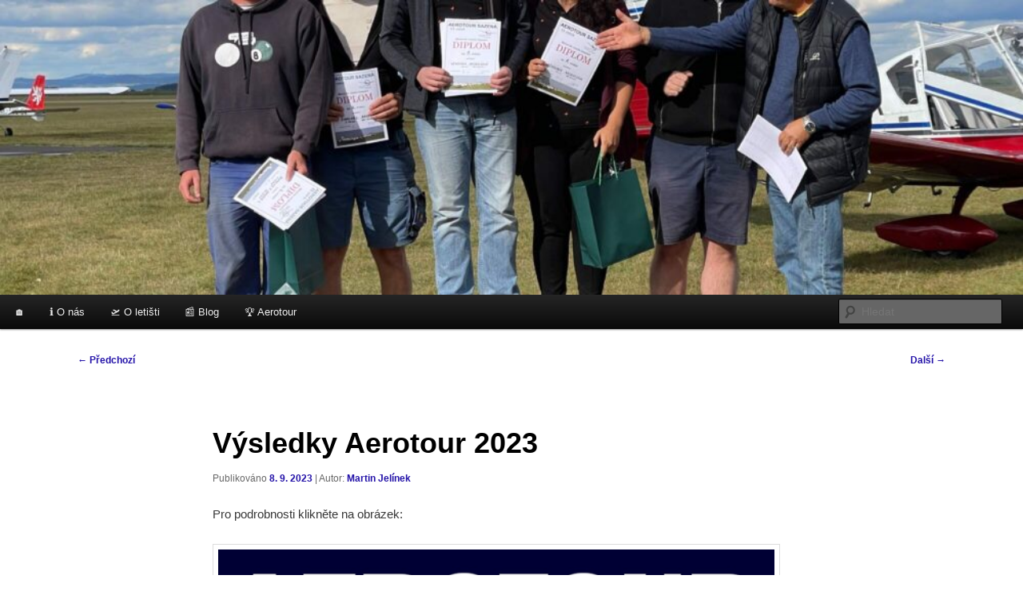

--- FILE ---
content_type: text/html; charset=UTF-8
request_url: https://www.akkralupy.cz/aerotour-2023-tentokrat-v-zari/
body_size: 19353
content:
<!DOCTYPE html>
<html lang="cs">
<head>
<meta charset="UTF-8" />
<meta name="viewport" content="width=device-width, initial-scale=1.0" />
<title>
Výsledky Aerotour 2023 | Aeroklub Kralupy nad Vltavou	</title>
<link rel="profile" href="https://gmpg.org/xfn/11" />
<link rel="stylesheet" type="text/css" media="all" href="https://www.akkralupy.cz/wp-content/themes/twentyeleven/style.css?ver=20251202" />
<link rel="pingback" href="https://www.akkralupy.cz/xmlrpc.php">
	<script>
		var bookacti_localized = {"error":"Do\u0161lo k chyb\u011b.","error_select_event":"Nevybrali jste \u017e\u00e1dnou ud\u00e1lost. Pros\u00edm, vyberte ud\u00e1lost.","error_corrupted_event":"Ve vybran\u00fdch datech ud\u00e1lost\u00ed je nesrovnalost, vyberte pros\u00edm ud\u00e1lost a zkuste to znovu.","error_less_avail_than_quantity":"Chcete prov\u00e9st %1$s rezervac\u00ed, ale pro vybran\u00e9 ud\u00e1losti je k dispozici pouze %2$s. Zvolte pros\u00edm jinou ud\u00e1lost nebo sni\u017ete mno\u017estv\u00ed.","error_quantity_inf_to_0":"Mno\u017estv\u00ed po\u017eadovan\u00fdch rezervac\u00ed je men\u0161\u00ed nebo rovno 0. Zvy\u0161te pros\u00edm mno\u017estv\u00ed.","error_not_allowed":"Nem\u00e1te to povoleno.","error_user_not_logged_in":"Nejste p\u0159ihl\u00e1\u0161eni. Nejprve si pros\u00edm vytvo\u0159te \u00fa\u010det a p\u0159ihlaste se.","error_password_not_strong_enough":"Va\u0161e heslo nen\u00ed dostate\u010dn\u011b siln\u00e9.","select2_search_placeholder":"Please enter {nb} or more characters.","loading":"Na\u010d\u00edt\u00e1n\u00ed","one_person_per_booking":"pro jednu osobu","n_people_per_booking":"pro %1$s lid\u00ed","booking":"rezervace","bookings":"rezervace","go_to_button":"P\u0159ej\u00edt na","ajaxurl":"https:\/\/www.akkralupy.cz\/wp-admin\/admin-ajax.php","nonce_query_select2_options":"94b8a21eb4","fullcalendar_timezone":"UTC","fullcalendar_locale":"cs","current_lang_code":"cs","current_locale":"cs_CZ","available_booking_methods":["calendar"],"booking_system_attributes_keys":["id","class","hide_availability","calendars","activities","group_categories","groups_only","groups_single_events","groups_first_event_only","multiple_bookings","bookings_only","tooltip_booking_list","tooltip_booking_list_columns","status","user_id","method","auto_load","start","end","trim","past_events","past_events_bookable","days_off","check_roles","picked_events","form_id","form_action","when_perform_form_action","redirect_url_by_activity","redirect_url_by_group_category","display_data"],"event_tiny_height":32,"event_small_height":75,"event_narrow_width":70,"event_wide_width":250,"calendar_width_classes":{"350":"bookacti-calendar-minimal-width"},"started_events_bookable":1,"started_groups_bookable":0,"event_load_interval":"30","initial_view_threshold":0,"event_touch_press_delay":350,"date_format":"d.m.x,  H:i","date_format_long":"d.m.y, H:i","time_format":"H:i","dates_separator":"\u00a0\u2192\u00a0","date_time_separator":"\u00a0\u2192\u00a0","single_event":"Single event","selected_event":"Vybran\u00e1 ud\u00e1lost","selected_events":"Vybran\u00e9 ud\u00e1losti","no_events":"\u017d\u00e1dn\u00e9 ud\u00e1losti nejsou dostupn\u00e9","avail":"dostupn\u00fd","avails":"dostupn\u00fdch","not_bookable":"unavail.","hide_availability_fixed":0,"dialog_button_ok":"OK","dialog_button_send":"Send","dialog_button_cancel":"Zav\u0159\u00edt","dialog_button_cancel_booking":"Zru\u0161en\u00ed rezervace","dialog_button_reschedule":"Zm\u011bna rezervace","dialog_button_refund":"Request a refund","plugin_path":"https:\/\/www.akkralupy.cz\/wp-content\/plugins\/booking-activities","is_admin":0,"current_user_id":0,"current_time":"2026-01-17 08:18:39","calendar_localization":"default","wp_date_format":"j. n. Y","wp_time_format":"H:i","wp_start_of_week":"1","price_format":"%1$s%2$s","price_currency_symbol":"$","price_thousand_separator":".","price_decimal_separator":",","price_decimal_number":2};
	</script>
<meta name='robots' content='max-image-preview:large' />
<link rel='dns-prefetch' href='//widgetlogic.org' />
<link rel='dns-prefetch' href='//fonts.googleapis.com' />
<link rel="alternate" type="application/rss+xml" title="Aeroklub Kralupy nad Vltavou &raquo; RSS zdroj" href="https://www.akkralupy.cz/feed/" />
<link rel="alternate" type="application/rss+xml" title="Aeroklub Kralupy nad Vltavou &raquo; RSS komentářů" href="https://www.akkralupy.cz/comments/feed/" />
<link rel="alternate" type="text/calendar" title="Aeroklub Kralupy nad Vltavou &raquo; iCal zdroj" href="https://www.akkralupy.cz/akce/?ical=1" />
<link rel="alternate" type="application/rss+xml" title="Aeroklub Kralupy nad Vltavou &raquo; RSS komentářů pro Výsledky Aerotour 2023" href="https://www.akkralupy.cz/aerotour-2023-tentokrat-v-zari/feed/" />
<link rel="alternate" title="oEmbed (JSON)" type="application/json+oembed" href="https://www.akkralupy.cz/wp-json/oembed/1.0/embed?url=https%3A%2F%2Fwww.akkralupy.cz%2Faerotour-2023-tentokrat-v-zari%2F" />
<link rel="alternate" title="oEmbed (XML)" type="text/xml+oembed" href="https://www.akkralupy.cz/wp-json/oembed/1.0/embed?url=https%3A%2F%2Fwww.akkralupy.cz%2Faerotour-2023-tentokrat-v-zari%2F&#038;format=xml" />
<style id='wp-img-auto-sizes-contain-inline-css' type='text/css'>
img:is([sizes=auto i],[sizes^="auto," i]){contain-intrinsic-size:3000px 1500px}
/*# sourceURL=wp-img-auto-sizes-contain-inline-css */
</style>
<link rel='stylesheet' id='pt-cv-public-style-css' href='https://www.akkralupy.cz/wp-content/plugins/content-views-query-and-display-post-page/public/assets/css/cv.css?ver=4.2.1' type='text/css' media='all' />
<link rel='stylesheet' id='jquery-tiptip-css' href='https://www.akkralupy.cz/wp-content/plugins/booking-activities/lib/jquery-tiptip/tipTip.min.css?ver=1.3' type='text/css' media='all' />
<style id='wp-emoji-styles-inline-css' type='text/css'>

	img.wp-smiley, img.emoji {
		display: inline !important;
		border: none !important;
		box-shadow: none !important;
		height: 1em !important;
		width: 1em !important;
		margin: 0 0.07em !important;
		vertical-align: -0.1em !important;
		background: none !important;
		padding: 0 !important;
	}
/*# sourceURL=wp-emoji-styles-inline-css */
</style>
<link rel='stylesheet' id='wp-block-library-css' href='https://www.akkralupy.cz/wp-includes/css/dist/block-library/style.min.css?ver=3ae2eb80f8505c77dfa76fd5c78aba0a' type='text/css' media='all' />
<style id='wp-block-image-inline-css' type='text/css'>
.wp-block-image>a,.wp-block-image>figure>a{display:inline-block}.wp-block-image img{box-sizing:border-box;height:auto;max-width:100%;vertical-align:bottom}@media not (prefers-reduced-motion){.wp-block-image img.hide{visibility:hidden}.wp-block-image img.show{animation:show-content-image .4s}}.wp-block-image[style*=border-radius] img,.wp-block-image[style*=border-radius]>a{border-radius:inherit}.wp-block-image.has-custom-border img{box-sizing:border-box}.wp-block-image.aligncenter{text-align:center}.wp-block-image.alignfull>a,.wp-block-image.alignwide>a{width:100%}.wp-block-image.alignfull img,.wp-block-image.alignwide img{height:auto;width:100%}.wp-block-image .aligncenter,.wp-block-image .alignleft,.wp-block-image .alignright,.wp-block-image.aligncenter,.wp-block-image.alignleft,.wp-block-image.alignright{display:table}.wp-block-image .aligncenter>figcaption,.wp-block-image .alignleft>figcaption,.wp-block-image .alignright>figcaption,.wp-block-image.aligncenter>figcaption,.wp-block-image.alignleft>figcaption,.wp-block-image.alignright>figcaption{caption-side:bottom;display:table-caption}.wp-block-image .alignleft{float:left;margin:.5em 1em .5em 0}.wp-block-image .alignright{float:right;margin:.5em 0 .5em 1em}.wp-block-image .aligncenter{margin-left:auto;margin-right:auto}.wp-block-image :where(figcaption){margin-bottom:1em;margin-top:.5em}.wp-block-image.is-style-circle-mask img{border-radius:9999px}@supports ((-webkit-mask-image:none) or (mask-image:none)) or (-webkit-mask-image:none){.wp-block-image.is-style-circle-mask img{border-radius:0;-webkit-mask-image:url('data:image/svg+xml;utf8,<svg viewBox="0 0 100 100" xmlns="http://www.w3.org/2000/svg"><circle cx="50" cy="50" r="50"/></svg>');mask-image:url('data:image/svg+xml;utf8,<svg viewBox="0 0 100 100" xmlns="http://www.w3.org/2000/svg"><circle cx="50" cy="50" r="50"/></svg>');mask-mode:alpha;-webkit-mask-position:center;mask-position:center;-webkit-mask-repeat:no-repeat;mask-repeat:no-repeat;-webkit-mask-size:contain;mask-size:contain}}:root :where(.wp-block-image.is-style-rounded img,.wp-block-image .is-style-rounded img){border-radius:9999px}.wp-block-image figure{margin:0}.wp-lightbox-container{display:flex;flex-direction:column;position:relative}.wp-lightbox-container img{cursor:zoom-in}.wp-lightbox-container img:hover+button{opacity:1}.wp-lightbox-container button{align-items:center;backdrop-filter:blur(16px) saturate(180%);background-color:#5a5a5a40;border:none;border-radius:4px;cursor:zoom-in;display:flex;height:20px;justify-content:center;opacity:0;padding:0;position:absolute;right:16px;text-align:center;top:16px;width:20px;z-index:100}@media not (prefers-reduced-motion){.wp-lightbox-container button{transition:opacity .2s ease}}.wp-lightbox-container button:focus-visible{outline:3px auto #5a5a5a40;outline:3px auto -webkit-focus-ring-color;outline-offset:3px}.wp-lightbox-container button:hover{cursor:pointer;opacity:1}.wp-lightbox-container button:focus{opacity:1}.wp-lightbox-container button:focus,.wp-lightbox-container button:hover,.wp-lightbox-container button:not(:hover):not(:active):not(.has-background){background-color:#5a5a5a40;border:none}.wp-lightbox-overlay{box-sizing:border-box;cursor:zoom-out;height:100vh;left:0;overflow:hidden;position:fixed;top:0;visibility:hidden;width:100%;z-index:100000}.wp-lightbox-overlay .close-button{align-items:center;cursor:pointer;display:flex;justify-content:center;min-height:40px;min-width:40px;padding:0;position:absolute;right:calc(env(safe-area-inset-right) + 16px);top:calc(env(safe-area-inset-top) + 16px);z-index:5000000}.wp-lightbox-overlay .close-button:focus,.wp-lightbox-overlay .close-button:hover,.wp-lightbox-overlay .close-button:not(:hover):not(:active):not(.has-background){background:none;border:none}.wp-lightbox-overlay .lightbox-image-container{height:var(--wp--lightbox-container-height);left:50%;overflow:hidden;position:absolute;top:50%;transform:translate(-50%,-50%);transform-origin:top left;width:var(--wp--lightbox-container-width);z-index:9999999999}.wp-lightbox-overlay .wp-block-image{align-items:center;box-sizing:border-box;display:flex;height:100%;justify-content:center;margin:0;position:relative;transform-origin:0 0;width:100%;z-index:3000000}.wp-lightbox-overlay .wp-block-image img{height:var(--wp--lightbox-image-height);min-height:var(--wp--lightbox-image-height);min-width:var(--wp--lightbox-image-width);width:var(--wp--lightbox-image-width)}.wp-lightbox-overlay .wp-block-image figcaption{display:none}.wp-lightbox-overlay button{background:none;border:none}.wp-lightbox-overlay .scrim{background-color:#fff;height:100%;opacity:.9;position:absolute;width:100%;z-index:2000000}.wp-lightbox-overlay.active{visibility:visible}@media not (prefers-reduced-motion){.wp-lightbox-overlay.active{animation:turn-on-visibility .25s both}.wp-lightbox-overlay.active img{animation:turn-on-visibility .35s both}.wp-lightbox-overlay.show-closing-animation:not(.active){animation:turn-off-visibility .35s both}.wp-lightbox-overlay.show-closing-animation:not(.active) img{animation:turn-off-visibility .25s both}.wp-lightbox-overlay.zoom.active{animation:none;opacity:1;visibility:visible}.wp-lightbox-overlay.zoom.active .lightbox-image-container{animation:lightbox-zoom-in .4s}.wp-lightbox-overlay.zoom.active .lightbox-image-container img{animation:none}.wp-lightbox-overlay.zoom.active .scrim{animation:turn-on-visibility .4s forwards}.wp-lightbox-overlay.zoom.show-closing-animation:not(.active){animation:none}.wp-lightbox-overlay.zoom.show-closing-animation:not(.active) .lightbox-image-container{animation:lightbox-zoom-out .4s}.wp-lightbox-overlay.zoom.show-closing-animation:not(.active) .lightbox-image-container img{animation:none}.wp-lightbox-overlay.zoom.show-closing-animation:not(.active) .scrim{animation:turn-off-visibility .4s forwards}}@keyframes show-content-image{0%{visibility:hidden}99%{visibility:hidden}to{visibility:visible}}@keyframes turn-on-visibility{0%{opacity:0}to{opacity:1}}@keyframes turn-off-visibility{0%{opacity:1;visibility:visible}99%{opacity:0;visibility:visible}to{opacity:0;visibility:hidden}}@keyframes lightbox-zoom-in{0%{transform:translate(calc((-100vw + var(--wp--lightbox-scrollbar-width))/2 + var(--wp--lightbox-initial-left-position)),calc(-50vh + var(--wp--lightbox-initial-top-position))) scale(var(--wp--lightbox-scale))}to{transform:translate(-50%,-50%) scale(1)}}@keyframes lightbox-zoom-out{0%{transform:translate(-50%,-50%) scale(1);visibility:visible}99%{visibility:visible}to{transform:translate(calc((-100vw + var(--wp--lightbox-scrollbar-width))/2 + var(--wp--lightbox-initial-left-position)),calc(-50vh + var(--wp--lightbox-initial-top-position))) scale(var(--wp--lightbox-scale));visibility:hidden}}
/*# sourceURL=https://www.akkralupy.cz/wp-includes/blocks/image/style.min.css */
</style>
<style id='wp-block-image-theme-inline-css' type='text/css'>
:root :where(.wp-block-image figcaption){color:#555;font-size:13px;text-align:center}.is-dark-theme :root :where(.wp-block-image figcaption){color:#ffffffa6}.wp-block-image{margin:0 0 1em}
/*# sourceURL=https://www.akkralupy.cz/wp-includes/blocks/image/theme.min.css */
</style>
<style id='wp-block-paragraph-inline-css' type='text/css'>
.is-small-text{font-size:.875em}.is-regular-text{font-size:1em}.is-large-text{font-size:2.25em}.is-larger-text{font-size:3em}.has-drop-cap:not(:focus):first-letter{float:left;font-size:8.4em;font-style:normal;font-weight:100;line-height:.68;margin:.05em .1em 0 0;text-transform:uppercase}body.rtl .has-drop-cap:not(:focus):first-letter{float:none;margin-left:.1em}p.has-drop-cap.has-background{overflow:hidden}:root :where(p.has-background){padding:1.25em 2.375em}:where(p.has-text-color:not(.has-link-color)) a{color:inherit}p.has-text-align-left[style*="writing-mode:vertical-lr"],p.has-text-align-right[style*="writing-mode:vertical-rl"]{rotate:180deg}
/*# sourceURL=https://www.akkralupy.cz/wp-includes/blocks/paragraph/style.min.css */
</style>
<style id='wp-block-separator-inline-css' type='text/css'>
@charset "UTF-8";.wp-block-separator{border:none;border-top:2px solid}:root :where(.wp-block-separator.is-style-dots){height:auto;line-height:1;text-align:center}:root :where(.wp-block-separator.is-style-dots):before{color:currentColor;content:"···";font-family:serif;font-size:1.5em;letter-spacing:2em;padding-left:2em}.wp-block-separator.is-style-dots{background:none!important;border:none!important}
/*# sourceURL=https://www.akkralupy.cz/wp-includes/blocks/separator/style.min.css */
</style>
<style id='wp-block-separator-theme-inline-css' type='text/css'>
.wp-block-separator.has-css-opacity{opacity:.4}.wp-block-separator{border:none;border-bottom:2px solid;margin-left:auto;margin-right:auto}.wp-block-separator.has-alpha-channel-opacity{opacity:1}.wp-block-separator:not(.is-style-wide):not(.is-style-dots){width:100px}.wp-block-separator.has-background:not(.is-style-dots){border-bottom:none;height:1px}.wp-block-separator.has-background:not(.is-style-wide):not(.is-style-dots){height:2px}
/*# sourceURL=https://www.akkralupy.cz/wp-includes/blocks/separator/theme.min.css */
</style>
<style id='global-styles-inline-css' type='text/css'>
:root{--wp--preset--aspect-ratio--square: 1;--wp--preset--aspect-ratio--4-3: 4/3;--wp--preset--aspect-ratio--3-4: 3/4;--wp--preset--aspect-ratio--3-2: 3/2;--wp--preset--aspect-ratio--2-3: 2/3;--wp--preset--aspect-ratio--16-9: 16/9;--wp--preset--aspect-ratio--9-16: 9/16;--wp--preset--color--black: #000;--wp--preset--color--cyan-bluish-gray: #abb8c3;--wp--preset--color--white: #fff;--wp--preset--color--pale-pink: #f78da7;--wp--preset--color--vivid-red: #cf2e2e;--wp--preset--color--luminous-vivid-orange: #ff6900;--wp--preset--color--luminous-vivid-amber: #fcb900;--wp--preset--color--light-green-cyan: #7bdcb5;--wp--preset--color--vivid-green-cyan: #00d084;--wp--preset--color--pale-cyan-blue: #8ed1fc;--wp--preset--color--vivid-cyan-blue: #0693e3;--wp--preset--color--vivid-purple: #9b51e0;--wp--preset--color--blue: #1982d1;--wp--preset--color--dark-gray: #373737;--wp--preset--color--medium-gray: #666;--wp--preset--color--light-gray: #e2e2e2;--wp--preset--gradient--vivid-cyan-blue-to-vivid-purple: linear-gradient(135deg,rgb(6,147,227) 0%,rgb(155,81,224) 100%);--wp--preset--gradient--light-green-cyan-to-vivid-green-cyan: linear-gradient(135deg,rgb(122,220,180) 0%,rgb(0,208,130) 100%);--wp--preset--gradient--luminous-vivid-amber-to-luminous-vivid-orange: linear-gradient(135deg,rgb(252,185,0) 0%,rgb(255,105,0) 100%);--wp--preset--gradient--luminous-vivid-orange-to-vivid-red: linear-gradient(135deg,rgb(255,105,0) 0%,rgb(207,46,46) 100%);--wp--preset--gradient--very-light-gray-to-cyan-bluish-gray: linear-gradient(135deg,rgb(238,238,238) 0%,rgb(169,184,195) 100%);--wp--preset--gradient--cool-to-warm-spectrum: linear-gradient(135deg,rgb(74,234,220) 0%,rgb(151,120,209) 20%,rgb(207,42,186) 40%,rgb(238,44,130) 60%,rgb(251,105,98) 80%,rgb(254,248,76) 100%);--wp--preset--gradient--blush-light-purple: linear-gradient(135deg,rgb(255,206,236) 0%,rgb(152,150,240) 100%);--wp--preset--gradient--blush-bordeaux: linear-gradient(135deg,rgb(254,205,165) 0%,rgb(254,45,45) 50%,rgb(107,0,62) 100%);--wp--preset--gradient--luminous-dusk: linear-gradient(135deg,rgb(255,203,112) 0%,rgb(199,81,192) 50%,rgb(65,88,208) 100%);--wp--preset--gradient--pale-ocean: linear-gradient(135deg,rgb(255,245,203) 0%,rgb(182,227,212) 50%,rgb(51,167,181) 100%);--wp--preset--gradient--electric-grass: linear-gradient(135deg,rgb(202,248,128) 0%,rgb(113,206,126) 100%);--wp--preset--gradient--midnight: linear-gradient(135deg,rgb(2,3,129) 0%,rgb(40,116,252) 100%);--wp--preset--font-size--small: 13px;--wp--preset--font-size--medium: 20px;--wp--preset--font-size--large: 36px;--wp--preset--font-size--x-large: 42px;--wp--preset--spacing--20: 0.44rem;--wp--preset--spacing--30: 0.67rem;--wp--preset--spacing--40: 1rem;--wp--preset--spacing--50: 1.5rem;--wp--preset--spacing--60: 2.25rem;--wp--preset--spacing--70: 3.38rem;--wp--preset--spacing--80: 5.06rem;--wp--preset--shadow--natural: 6px 6px 9px rgba(0, 0, 0, 0.2);--wp--preset--shadow--deep: 12px 12px 50px rgba(0, 0, 0, 0.4);--wp--preset--shadow--sharp: 6px 6px 0px rgba(0, 0, 0, 0.2);--wp--preset--shadow--outlined: 6px 6px 0px -3px rgb(255, 255, 255), 6px 6px rgb(0, 0, 0);--wp--preset--shadow--crisp: 6px 6px 0px rgb(0, 0, 0);}:where(.is-layout-flex){gap: 0.5em;}:where(.is-layout-grid){gap: 0.5em;}body .is-layout-flex{display: flex;}.is-layout-flex{flex-wrap: wrap;align-items: center;}.is-layout-flex > :is(*, div){margin: 0;}body .is-layout-grid{display: grid;}.is-layout-grid > :is(*, div){margin: 0;}:where(.wp-block-columns.is-layout-flex){gap: 2em;}:where(.wp-block-columns.is-layout-grid){gap: 2em;}:where(.wp-block-post-template.is-layout-flex){gap: 1.25em;}:where(.wp-block-post-template.is-layout-grid){gap: 1.25em;}.has-black-color{color: var(--wp--preset--color--black) !important;}.has-cyan-bluish-gray-color{color: var(--wp--preset--color--cyan-bluish-gray) !important;}.has-white-color{color: var(--wp--preset--color--white) !important;}.has-pale-pink-color{color: var(--wp--preset--color--pale-pink) !important;}.has-vivid-red-color{color: var(--wp--preset--color--vivid-red) !important;}.has-luminous-vivid-orange-color{color: var(--wp--preset--color--luminous-vivid-orange) !important;}.has-luminous-vivid-amber-color{color: var(--wp--preset--color--luminous-vivid-amber) !important;}.has-light-green-cyan-color{color: var(--wp--preset--color--light-green-cyan) !important;}.has-vivid-green-cyan-color{color: var(--wp--preset--color--vivid-green-cyan) !important;}.has-pale-cyan-blue-color{color: var(--wp--preset--color--pale-cyan-blue) !important;}.has-vivid-cyan-blue-color{color: var(--wp--preset--color--vivid-cyan-blue) !important;}.has-vivid-purple-color{color: var(--wp--preset--color--vivid-purple) !important;}.has-black-background-color{background-color: var(--wp--preset--color--black) !important;}.has-cyan-bluish-gray-background-color{background-color: var(--wp--preset--color--cyan-bluish-gray) !important;}.has-white-background-color{background-color: var(--wp--preset--color--white) !important;}.has-pale-pink-background-color{background-color: var(--wp--preset--color--pale-pink) !important;}.has-vivid-red-background-color{background-color: var(--wp--preset--color--vivid-red) !important;}.has-luminous-vivid-orange-background-color{background-color: var(--wp--preset--color--luminous-vivid-orange) !important;}.has-luminous-vivid-amber-background-color{background-color: var(--wp--preset--color--luminous-vivid-amber) !important;}.has-light-green-cyan-background-color{background-color: var(--wp--preset--color--light-green-cyan) !important;}.has-vivid-green-cyan-background-color{background-color: var(--wp--preset--color--vivid-green-cyan) !important;}.has-pale-cyan-blue-background-color{background-color: var(--wp--preset--color--pale-cyan-blue) !important;}.has-vivid-cyan-blue-background-color{background-color: var(--wp--preset--color--vivid-cyan-blue) !important;}.has-vivid-purple-background-color{background-color: var(--wp--preset--color--vivid-purple) !important;}.has-black-border-color{border-color: var(--wp--preset--color--black) !important;}.has-cyan-bluish-gray-border-color{border-color: var(--wp--preset--color--cyan-bluish-gray) !important;}.has-white-border-color{border-color: var(--wp--preset--color--white) !important;}.has-pale-pink-border-color{border-color: var(--wp--preset--color--pale-pink) !important;}.has-vivid-red-border-color{border-color: var(--wp--preset--color--vivid-red) !important;}.has-luminous-vivid-orange-border-color{border-color: var(--wp--preset--color--luminous-vivid-orange) !important;}.has-luminous-vivid-amber-border-color{border-color: var(--wp--preset--color--luminous-vivid-amber) !important;}.has-light-green-cyan-border-color{border-color: var(--wp--preset--color--light-green-cyan) !important;}.has-vivid-green-cyan-border-color{border-color: var(--wp--preset--color--vivid-green-cyan) !important;}.has-pale-cyan-blue-border-color{border-color: var(--wp--preset--color--pale-cyan-blue) !important;}.has-vivid-cyan-blue-border-color{border-color: var(--wp--preset--color--vivid-cyan-blue) !important;}.has-vivid-purple-border-color{border-color: var(--wp--preset--color--vivid-purple) !important;}.has-vivid-cyan-blue-to-vivid-purple-gradient-background{background: var(--wp--preset--gradient--vivid-cyan-blue-to-vivid-purple) !important;}.has-light-green-cyan-to-vivid-green-cyan-gradient-background{background: var(--wp--preset--gradient--light-green-cyan-to-vivid-green-cyan) !important;}.has-luminous-vivid-amber-to-luminous-vivid-orange-gradient-background{background: var(--wp--preset--gradient--luminous-vivid-amber-to-luminous-vivid-orange) !important;}.has-luminous-vivid-orange-to-vivid-red-gradient-background{background: var(--wp--preset--gradient--luminous-vivid-orange-to-vivid-red) !important;}.has-very-light-gray-to-cyan-bluish-gray-gradient-background{background: var(--wp--preset--gradient--very-light-gray-to-cyan-bluish-gray) !important;}.has-cool-to-warm-spectrum-gradient-background{background: var(--wp--preset--gradient--cool-to-warm-spectrum) !important;}.has-blush-light-purple-gradient-background{background: var(--wp--preset--gradient--blush-light-purple) !important;}.has-blush-bordeaux-gradient-background{background: var(--wp--preset--gradient--blush-bordeaux) !important;}.has-luminous-dusk-gradient-background{background: var(--wp--preset--gradient--luminous-dusk) !important;}.has-pale-ocean-gradient-background{background: var(--wp--preset--gradient--pale-ocean) !important;}.has-electric-grass-gradient-background{background: var(--wp--preset--gradient--electric-grass) !important;}.has-midnight-gradient-background{background: var(--wp--preset--gradient--midnight) !important;}.has-small-font-size{font-size: var(--wp--preset--font-size--small) !important;}.has-medium-font-size{font-size: var(--wp--preset--font-size--medium) !important;}.has-large-font-size{font-size: var(--wp--preset--font-size--large) !important;}.has-x-large-font-size{font-size: var(--wp--preset--font-size--x-large) !important;}
/*# sourceURL=global-styles-inline-css */
</style>

<style id='classic-theme-styles-inline-css' type='text/css'>
/*! This file is auto-generated */
.wp-block-button__link{color:#fff;background-color:#32373c;border-radius:9999px;box-shadow:none;text-decoration:none;padding:calc(.667em + 2px) calc(1.333em + 2px);font-size:1.125em}.wp-block-file__button{background:#32373c;color:#fff;text-decoration:none}
/*# sourceURL=/wp-includes/css/classic-themes.min.css */
</style>
<link rel='stylesheet' id='block-widget-css' href='https://www.akkralupy.cz/wp-content/plugins/widget-logic/block_widget/css/widget.css?ver=1725458850' type='text/css' media='all' />
<link rel='stylesheet' id='pgc-simply-gallery-plugin-lightbox-style-css' href='https://www.akkralupy.cz/wp-content/plugins/simply-gallery-block/plugins/pgc_sgb_lightbox.min.style.css?ver=3.3.2' type='text/css' media='all' />
<link rel='stylesheet' id='twentyeleven-block-style-css' href='https://www.akkralupy.cz/wp-content/themes/twentyeleven/blocks.css?ver=20240703' type='text/css' media='all' />
<link rel='stylesheet' id='mm-compiled-options-mobmenu-css' href='https://www.akkralupy.cz/wp-content/uploads/dynamic-mobmenu.css?ver=2.8.8' type='text/css' media='all' />
<link rel='stylesheet' id='mm-google-webfont-dosis-css' href='//fonts.googleapis.com/css?family=Dosis%3Ainherit%2C400&#038;subset=latin%2Clatin-ext&#038;ver=3ae2eb80f8505c77dfa76fd5c78aba0a' type='text/css' media='all' />
<link rel='stylesheet' id='bookacti-css-global-css' href='https://www.akkralupy.cz/wp-content/plugins/booking-activities/css/global.min.css?ver=1.16.44' type='text/css' media='all' />
<link rel='stylesheet' id='bookacti-css-fonts-css' href='https://www.akkralupy.cz/wp-content/plugins/booking-activities/css/fonts.min.css?ver=1.16.44' type='text/css' media='all' />
<link rel='stylesheet' id='bookacti-css-bookings-css' href='https://www.akkralupy.cz/wp-content/plugins/booking-activities/css/bookings.min.css?ver=1.16.44' type='text/css' media='all' />
<link rel='stylesheet' id='bookacti-css-forms-css' href='https://www.akkralupy.cz/wp-content/plugins/booking-activities/css/forms.min.css?ver=1.16.44' type='text/css' media='all' />
<link rel='stylesheet' id='bookacti-css-jquery-ui-css' href='https://www.akkralupy.cz/wp-content/plugins/booking-activities/lib/jquery-ui/themes/booking-activities/jquery-ui.min.css?ver=1.16.44' type='text/css' media='all' />
<link rel='stylesheet' id='bookacti-css-frontend-css' href='https://www.akkralupy.cz/wp-content/plugins/booking-activities/css/frontend.min.css?ver=1.16.44' type='text/css' media='all' />
<link rel='stylesheet' id='srpw-style-css' href='https://www.akkralupy.cz/wp-content/plugins/smart-recent-posts-widget/assets/css/srpw-frontend.css?ver=3ae2eb80f8505c77dfa76fd5c78aba0a' type='text/css' media='all' />
<link rel='stylesheet' id='cssmobmenu-icons-css' href='https://www.akkralupy.cz/wp-content/plugins/mobile-menu/includes/css/mobmenu-icons.css?ver=3ae2eb80f8505c77dfa76fd5c78aba0a' type='text/css' media='all' />
<link rel='stylesheet' id='cssmobmenu-css' href='https://www.akkralupy.cz/wp-content/plugins/mobile-menu/includes/css/mobmenu.css?ver=2.8.8' type='text/css' media='all' />
<script type="text/javascript" src="https://www.akkralupy.cz/wp-includes/js/jquery/jquery.min.js?ver=3.7.1" id="jquery-core-js"></script>
<script type="text/javascript" src="https://www.akkralupy.cz/wp-includes/js/jquery/jquery-migrate.min.js?ver=3.4.1" id="jquery-migrate-js"></script>
<script type="text/javascript" src="https://www.akkralupy.cz/wp-content/plugins/booking-activities/js/global-var.min.js?ver=1.16.44" id="bookacti-js-global-var-js"></script>
<script type="text/javascript" src="https://www.akkralupy.cz/wp-content/plugins/mobile-menu/includes/js/mobmenu.js?ver=2.8.8" id="mobmenujs-js"></script>
<link rel="https://api.w.org/" href="https://www.akkralupy.cz/wp-json/" /><link rel="alternate" title="JSON" type="application/json" href="https://www.akkralupy.cz/wp-json/wp/v2/posts/7442" /><link rel="EditURI" type="application/rsd+xml" title="RSD" href="https://www.akkralupy.cz/xmlrpc.php?rsd" />

<link rel="canonical" href="https://www.akkralupy.cz/aerotour-2023-tentokrat-v-zari/" />
<link rel='shortlink' href='https://www.akkralupy.cz/?p=7442' />
<noscript><style>.simply-gallery-amp{ display: block !important; }</style></noscript><noscript><style>.sgb-preloader{ display: none !important; }</style></noscript><script type="text/javascript">
(function(url){
	if(/(?:Chrome\/26\.0\.1410\.63 Safari\/537\.31|WordfenceTestMonBot)/.test(navigator.userAgent)){ return; }
	var addEvent = function(evt, handler) {
		if (window.addEventListener) {
			document.addEventListener(evt, handler, false);
		} else if (window.attachEvent) {
			document.attachEvent('on' + evt, handler);
		}
	};
	var removeEvent = function(evt, handler) {
		if (window.removeEventListener) {
			document.removeEventListener(evt, handler, false);
		} else if (window.detachEvent) {
			document.detachEvent('on' + evt, handler);
		}
	};
	var evts = 'contextmenu dblclick drag dragend dragenter dragleave dragover dragstart drop keydown keypress keyup mousedown mousemove mouseout mouseover mouseup mousewheel scroll'.split(' ');
	var logHuman = function() {
		if (window.wfLogHumanRan) { return; }
		window.wfLogHumanRan = true;
		var wfscr = document.createElement('script');
		wfscr.type = 'text/javascript';
		wfscr.async = true;
		wfscr.src = url + '&r=' + Math.random();
		(document.getElementsByTagName('head')[0]||document.getElementsByTagName('body')[0]).appendChild(wfscr);
		for (var i = 0; i < evts.length; i++) {
			removeEvent(evts[i], logHuman);
		}
	};
	for (var i = 0; i < evts.length; i++) {
		addEvent(evts[i], logHuman);
	}
})('//www.akkralupy.cz/?wordfence_lh=1&hid=A2A4F684715D2207B1BC3008C69FB32E');
</script><style>.wpupg-grid { transition: height 0.8s; }</style><meta name="tec-api-version" content="v1"><meta name="tec-api-origin" content="https://www.akkralupy.cz"><link rel="alternate" href="https://www.akkralupy.cz/wp-json/tribe/events/v1/" /><!-- Analytics by WP Statistics - https://wp-statistics.com -->
	<style>
		/* Link color */
		a,
		#site-title a:focus,
		#site-title a:hover,
		#site-title a:active,
		.entry-title a:hover,
		.entry-title a:focus,
		.entry-title a:active,
		.widget_twentyeleven_ephemera .comments-link a:hover,
		section.recent-posts .other-recent-posts a[rel="bookmark"]:hover,
		section.recent-posts .other-recent-posts .comments-link a:hover,
		.format-image footer.entry-meta a:hover,
		#site-generator a:hover {
			color: #2413a9;
		}
		section.recent-posts .other-recent-posts .comments-link a:hover {
			border-color: #2413a9;
		}
		article.feature-image.small .entry-summary p a:hover,
		.entry-header .comments-link a:hover,
		.entry-header .comments-link a:focus,
		.entry-header .comments-link a:active,
		.feature-slider a.active {
			background-color: #2413a9;
		}
	</style>
			<style type="text/css" id="twentyeleven-header-css">
				#site-title,
		#site-description {
			position: absolute;
			clip-path: inset(50%);
		}
				</style>
		<style type="text/css" id="custom-background-css">
body.custom-background { background-color: #ffffff; }
</style>
	<link rel="icon" href="https://www.akkralupy.cz/wp-content/uploads/2019/01/cropped-akkralupy-1-32x32.png" sizes="32x32" />
<link rel="icon" href="https://www.akkralupy.cz/wp-content/uploads/2019/01/cropped-akkralupy-1-192x192.png" sizes="192x192" />
<link rel="apple-touch-icon" href="https://www.akkralupy.cz/wp-content/uploads/2019/01/cropped-akkralupy-1-180x180.png" />
<meta name="msapplication-TileImage" content="https://www.akkralupy.cz/wp-content/uploads/2019/01/cropped-akkralupy-1-270x270.png" />
		<style type="text/css" id="wp-custom-css">
			/* AK Kralupy customizations: */
h1.entry-title {
	font-size: 36px;
}

h1.wp-block-heading {
	font-size: 30px;
}

h2 {
	font-size: 24px;
}

h3 {
	font-size: 18px;
	text-transform: none;
}

h4 {
	font-size: 16px;
}

h5 {
	font-size: 14px;
}

h6 {
	font-size: 12px;
}

/* - velikosti pisem trid odvozenych od h3: 

h3, .page-title {
	padding-bottom: 12px;
	/ *text-decoration: underline;* /
} 

.page-title, .entry-content h3,
.comment-content h3, .widget-title, .entry-header .entry-format, .entry-content th, .comment-content th {
	font-size: 14px;
	font-weight:  bolder;
	letter-spacing: 0.2em;
}
*/
.page-title, .widget-title, .entry-header .entry-format, .entry-content th, .comment-content th {
	color: #333;
}


/* - for sticky menu: */

#main {
	padding: 20px 0 0;
}

#access {
	top: 0;
}

/* - to make the content use available window size: */

body { 
	padding: 0 0; 
}

#page { 
	margin: 0 auto; 
	max-width: none; 
}

#branding { 
	border-top: 0; 
}

#branding hgroup { 
	margin: 0 5%; 
}

#access div { 
	margin: 0 1%; 
}

#primary { 
	margin: 0 -25% 0 0; 
}

#content { 
	margin: 0 1% 0 1%;
	width: 74%; 
}

#secondary { 
	margin: 0; 
	width: 23%; 
}

/* - posun vyhledavaciho pole vice doprava: */
#branding #searchform {
	right: 2%;
}

/* - zmenseni prostoru pod delici carou mezi widgety v postrannim panelu: */
.widget {
	margin: 0;
}

footer {
	text-align: center;
}

#content > article {
	border: none;
}

.entry-format {
    display: none;
}


/* Darkness */ /*
html {
  filter: grayscale(70%);
	font-weight: bolder;
}

::selection {
	color: white;
	background: blue;
}

#page *:not(input) { color: white; }

#page, #comments *, #respond * {
	background: #000f;
	color: white;
}

#post-3963 {	
	background-image: url(https://www.akkralupy.cz/wp-content/uploads/2022/08/pericko.png);
	background-repeat: no-repeat;
	background-size: contain;
}

#comment, textarea, input {
	color: black;
}

a {	text-decoration: underline; }

#site-generator {
 background: black;
}

*/ /* END OF Dark theme */
		</style>
		</head>

<body class="wp-singular post-template-default single single-post postid-7442 single-format-image custom-background wp-embed-responsive wp-theme-twentyeleven tribe-no-js singular two-column right-sidebar mob-menu-slideout-over">
<!--<script>
window.addEventListener('load', function() {
	setTimeout( function() {
	const style = 'html{filter: grayscale(70%);font-weight:bolder}::selection{color:white;background:lightblue}#comments *,#page,#site-generator{background:#000f;color:white}#page *{color:white}#comment,input,textarea{color:black}#post-3963{background-image:url("https://www.akkralupy.cz/wp-content/uploads/2022/08/pericko.png");background-repeat:no-repeat;background-size:contain}.wpupg-template-test-template{background:transparent;background-color:transparent;border-style:none}.wpupg-item{border:none}';


var styleSheet = document.createElement("style");
styleSheet.type = "text/css";
styleSheet.innerText = style;
document.body.appendChild(styleSheet);
		
var inp = document.querySelectorAll('input');
inp.forEach(elem => {
elem.style.color = "black";
});
console.warn("Injected");
console.warn(styleSheet);

}, 100)});
</script>
--><div class="skip-link"><a class="assistive-text" href="#content">Přejít k hlavnímu obsahu webu</a></div><div id="page" class="hfeed">
	<header id="branding">
			<hgroup>
									<h1 id="site-title"><span><a href="https://www.akkralupy.cz/" rel="home" >Aeroklub Kralupy nad Vltavou</a></span></h1>
								</hgroup>

						<a href="https://www.akkralupy.cz/" rel="home" >
				<img width="1000" height="288" src="https://www.akkralupy.cz/wp-content/uploads/2023/09/20230923_132933689_iOS-1000x288.jpg" class="attachment-post-thumbnail size-post-thumbnail wp-post-image" alt="" decoding="async" fetchpriority="high" />			</a>
			
						<div class="only-search with-image">
					<form method="get" id="searchform" action="https://www.akkralupy.cz/">
		<label for="s" class="assistive-text">Hledat</label>
		<input type="text" class="field" name="s" id="s" placeholder="Hledat" />
		<input type="submit" class="submit" name="submit" id="searchsubmit" value="Hledat" />
	</form>
			</div>
				
			<nav id="access">
				<h3 class="assistive-text">Hlavní navigační menu</h3>
				<div class="menu-vodorovne-menu-container"><ul id="menu-vodorovne-menu" class="menu"><li id="menu-item-4831" class="menu-item menu-item-type-post_type menu-item-object-page menu-item-home menu-item-4831"><a href="https://www.akkralupy.cz/">🏠</a></li>
<li id="menu-item-3836" class="menu-item menu-item-type-custom menu-item-object-custom menu-item-has-children menu-item-3836"><a>ℹ O nás</a>
<ul class="sub-menu">
	<li id="menu-item-3835" class="menu-item menu-item-type-post_type menu-item-object-page menu-item-3835"><a href="https://www.akkralupy.cz/o-aeroklubu/">O aeroklubu</a></li>
	<li id="menu-item-574" class="menu-item menu-item-type-post_type menu-item-object-page menu-item-574"><a href="https://www.akkralupy.cz/clenstvi-a-vycvik/">Členství a výcvik</a></li>
	<li id="menu-item-8595" class="menu-item menu-item-type-post_type menu-item-object-page menu-item-8595"><a href="https://www.akkralupy.cz/spl-vycvik/">SPL výcvik</a></li>
	<li id="menu-item-1035" class="menu-item menu-item-type-post_type menu-item-object-page menu-item-1035"><a href="https://www.akkralupy.cz/kontaktni-informace/">Kontaktní informace</a></li>
	<li id="menu-item-575" class="menu-item menu-item-type-post_type menu-item-object-page menu-item-575"><a href="https://www.akkralupy.cz/nase-letadla/">Naše letadla</a></li>
	<li id="menu-item-568" class="menu-item menu-item-type-post_type menu-item-object-page menu-item-568"><a href="https://www.akkralupy.cz/historie/">Historie</a></li>
	<li id="menu-item-6848" class="menu-item menu-item-type-custom menu-item-object-custom menu-item-6848"><a href="https://www.akkralupy.cz/AK%20Kralupy%20old%20web/lksz.sweb.cz/index.html">Starý web (2012)</a></li>
</ul>
</li>
<li id="menu-item-3839" class="menu-item menu-item-type-custom menu-item-object-custom menu-item-has-children menu-item-3839"><a>🛫 O letišti</a>
<ul class="sub-menu">
	<li id="menu-item-3840" class="menu-item menu-item-type-post_type menu-item-object-page menu-item-3840"><a href="https://www.akkralupy.cz/doprava-a-dalsi-info/">Doprava a další info</a></li>
	<li id="menu-item-2098" class="menu-item menu-item-type-post_type menu-item-object-page menu-item-2098"><a href="https://www.akkralupy.cz/pocasi-na-lksz/">Počasí na LKSZ</a></li>
	<li id="menu-item-2164" class="menu-item menu-item-type-custom menu-item-object-custom menu-item-2164"><a target="_blank" href="https://glidertracker.org/#lst=https://pastebin.com/raw/M1qPeY0S&#038;lat=49.910&#038;lon=14.716&#038;z=8&#038;id=&#038;nowelcome">Aktuální provoz &#8211; glidertracker.org ↗</a></li>
	<li id="menu-item-2165" class="menu-item menu-item-type-custom menu-item-object-custom menu-item-2165"><a target="_blank" href="https://live.glidernet.org/#c=50.657218130424,15.077782611681&#038;z=9&#038;o=1&#038;s=1&#038;l=a&#038;w=0&#038;p=3&#038;t=https://gist.githubusercontent.com/nzizkovsky/9c0977bb05b7bf94a07c1f5a46aa46f1/raw/793a21a7755d55a9f51797bffa1ed80e5aae46b7/live.glidernet.LKSZ">Aktuální provoz &#8211; live.glidernet.org ↗</a></li>
	<li id="menu-item-5499" class="menu-item menu-item-type-custom menu-item-object-custom menu-item-5499"><a href="http://www.emsbrno.cz/p.axd/cs/Budihostice._o_Leti%C5%A1t%C4%9B.Sazen%C3%A1_p_.CZUFAPPZ.html">Meteostanice ČZU ↗</a></li>
</ul>
</li>
<li id="menu-item-3881" class="menu-item menu-item-type-custom menu-item-object-custom menu-item-has-children menu-item-3881"><a>📰 Blog</a>
<ul class="sub-menu">
	<li id="menu-item-2606" class="menu-item menu-item-type-taxonomy menu-item-object-category current-post-ancestor current-menu-parent current-post-parent menu-item-2606"><a href="https://www.akkralupy.cz/category/blog/">Všechny rubriky</a></li>
	<li id="menu-item-2607" class="menu-item menu-item-type-taxonomy menu-item-object-category current-post-ancestor current-menu-parent current-post-parent menu-item-2607"><a href="https://www.akkralupy.cz/category/blog/jak_letame/">Jak létáme</a></li>
	<li id="menu-item-2608" class="menu-item menu-item-type-taxonomy menu-item-object-category menu-item-2608"><a href="https://www.akkralupy.cz/category/blog/jak_zijeme/">Jak žijeme</a></li>
</ul>
</li>
<li id="menu-item-2514" class="menu-item menu-item-type-custom menu-item-object-custom menu-item-has-children menu-item-2514"><a>🏆 Aerotour</a>
<ul class="sub-menu">
	<li id="menu-item-8396" class="menu-item menu-item-type-post_type menu-item-object-page menu-item-8396"><a href="https://www.akkralupy.cz/aerotour-sazena-2025/">Aerotour Sazená 2025</a></li>
	<li id="menu-item-8027" class="menu-item menu-item-type-post_type menu-item-object-page menu-item-8027"><a href="https://www.akkralupy.cz/aerotour-sazena-2024/">Aerotour Sazená 2024</a></li>
	<li id="menu-item-7488" class="menu-item menu-item-type-post_type menu-item-object-page menu-item-7488"><a href="https://www.akkralupy.cz/aerotour-2023/">Aerotour Sazená 2023</a></li>
	<li id="menu-item-6822" class="menu-item menu-item-type-post_type menu-item-object-page menu-item-6822"><a href="https://www.akkralupy.cz/aerotour-2022/">Aerotour Sazená 2022</a></li>
	<li id="menu-item-5800" class="menu-item menu-item-type-post_type menu-item-object-page menu-item-5800"><a href="https://www.akkralupy.cz/aerotour-2021/">Aerotour Sazená 2021</a></li>
	<li id="menu-item-3355" class="menu-item menu-item-type-post_type menu-item-object-page menu-item-3355"><a href="https://www.akkralupy.cz/aerotour/aerotour-2020/">Aerotour Sazená 2020</a></li>
	<li id="menu-item-2510" class="menu-item menu-item-type-post_type menu-item-object-page menu-item-2510"><a href="https://www.akkralupy.cz/aerotour/aerotour-2019/">Aerotour Sazená 2019</a></li>
	<li id="menu-item-2312" class="menu-item menu-item-type-post_type menu-item-object-page menu-item-2312"><a href="https://www.akkralupy.cz/aerotour/aerotour-2018/">Aerotour Sazená 2018</a></li>
	<li id="menu-item-1854" class="menu-item menu-item-type-post_type menu-item-object-page menu-item-1854"><a href="https://www.akkralupy.cz/aerotour/aerotour-2017/">Aerotour Sazená 2017</a></li>
	<li id="menu-item-1616" class="menu-item menu-item-type-post_type menu-item-object-page menu-item-1616"><a href="https://www.akkralupy.cz/aerotour/aerotour-2016/">Aerotour Sazená 2016</a></li>
	<li id="menu-item-1177" class="menu-item menu-item-type-post_type menu-item-object-page menu-item-1177"><a href="https://www.akkralupy.cz/aerotour/aerotour-2015/">Aerotour Sazená 2015</a></li>
	<li id="menu-item-866" class="menu-item menu-item-type-post_type menu-item-object-page menu-item-866"><a href="https://www.akkralupy.cz/aerotour/aerotour-2014/">Aerotour Sazená 2014</a></li>
	<li id="menu-item-1409" class="menu-item menu-item-type-post_type menu-item-object-page menu-item-1409"><a href="https://www.akkralupy.cz/aerotour/aerotour-sazena-2012/">Aerotour Sazená 2012</a></li>
</ul>
</li>
</ul></div>			</nav><!-- #access -->
	</header><!-- #branding -->


	<div id="main">

		<div id="primary">
			<div id="content" role="main">

				
					<nav id="nav-single">
						<h3 class="assistive-text">Navigace pro příspěvky</h3>
						<span class="nav-previous"><a href="https://www.akkralupy.cz/cviceni-melnickcyh-hasicu-v-obsluze-bambivaku/" rel="prev"><span class="meta-nav">&larr;</span> Předchozí</a></span>
						<span class="nav-next"><a href="https://www.akkralupy.cz/vlna-v-kruskach-aneb-vetron-umi-i-couvat/" rel="next">Další <span class="meta-nav">&rarr;</span></a></span>
					</nav><!-- #nav-single -->

					
<article id="post-7442" class="post-7442 post type-post status-publish format-image has-post-thumbnail hentry category-blog category-jak_letame tag-aerotour tag-lksz post_format-post-format-image">
	<header class="entry-header">
		<h1 class="entry-title">Výsledky Aerotour 2023</h1>

				<div class="entry-meta">
			<span class="sep">Publikováno </span><a href="https://www.akkralupy.cz/aerotour-2023-tentokrat-v-zari/" title="14:44" rel="bookmark"><time class="entry-date" datetime="2023-09-08T14:44:16+02:00">8. 9. 2023</time></a><span class="by-author"> <span class="sep"> | Autor: </span> <span class="author vcard"><a class="url fn n" href="https://www.akkralupy.cz/author/jelm/" title="Zobrazit všechny příspěvky, jejichž autorem je Martin Jelínek" rel="author">Martin Jelínek</a></span></span>		</div><!-- .entry-meta -->
			</header><!-- .entry-header -->

	<div class="entry-content">
		
<p>Pro podrobnosti klikněte na obrázek:</p>



<figure class="wp-block-image size-large"><a href="https://www.akkralupy.cz/aerotour-2023/"><img decoding="async" width="710" height="1024" src="https://www.akkralupy.cz/wp-content/uploads/2023/09/obrazek-710x1024.png" alt="" class="wp-image-7443" srcset="https://www.akkralupy.cz/wp-content/uploads/2023/09/obrazek-710x1024.png 710w, https://www.akkralupy.cz/wp-content/uploads/2023/09/obrazek-208x300.png 208w, https://www.akkralupy.cz/wp-content/uploads/2023/09/obrazek-104x150.png 104w, https://www.akkralupy.cz/wp-content/uploads/2023/09/obrazek-768x1108.png 768w, https://www.akkralupy.cz/wp-content/uploads/2023/09/obrazek-1065x1536.png 1065w, https://www.akkralupy.cz/wp-content/uploads/2023/09/obrazek.png 1066w" sizes="(max-width: 710px) 100vw, 710px" /></a></figure>
			</div><!-- .entry-content -->

	<footer class="entry-meta">
		Příspěvek byl publikován v rubrice <a href="https://www.akkralupy.cz/category/blog/" rel="category tag">Blog</a>, <a href="https://www.akkralupy.cz/category/blog/jak_letame/" rel="category tag">Jak létáme</a> se štítky <a href="https://www.akkralupy.cz/tag/aerotour/" rel="tag">aerotour</a>, <a href="https://www.akkralupy.cz/tag/lksz/" rel="tag">LKSZ</a> a jeho autorem je <a href="https://www.akkralupy.cz/author/jelm/">Martin Jelínek</a>. Můžete si jeho <a href="https://www.akkralupy.cz/aerotour-2023-tentokrat-v-zari/" title="Trvalý odkaz na Výsledky Aerotour 2023" rel="bookmark">odkaz</a> uložit mezi své oblíbené záložky nebo ho sdílet s přáteli.
		
			</footer><!-- .entry-meta -->
</article><!-- #post-7442 -->

						<div id="comments">
	
	
	
		<div id="respond" class="comment-respond">
		<h3 id="reply-title" class="comment-reply-title">Napsat komentář <small><a rel="nofollow" id="cancel-comment-reply-link" href="/aerotour-2023-tentokrat-v-zari/#respond" style="display:none;">Zrušit odpověď na komentář</a></small></h3><p class="must-log-in">Pro přidávání komentářů se musíte nejdříve <a href="https://www.akkralupy.cz/wp-login.php?redirect_to=https%3A%2F%2Fwww.akkralupy.cz%2Faerotour-2023-tentokrat-v-zari%2F">přihlásit</a>.</p>	</div><!-- #respond -->
	
</div><!-- #comments -->

				
			</div><!-- #content -->
		</div><!-- #primary -->


	</div><!-- #main -->

	<footer id="colophon">

			
<div id="supplementary" class="three">
		<div id="first" class="widget-area" role="complementary">
		<aside id="custom_html-3" class="widget_text widget widget_custom_html"><h3 class="widget-title">Nejlepší výkony pilotů AK v CPS</h3><div class="textwidget custom-html-widget"><a href="http://cpska.cz/public/index3.php?lpg=sezlet&force_set=1&order_by=let_datum&order_desc=&cpstype=&obdobi_rok=2025&obdobi_mesic=all&obdobi_den=all&filtr=clubs&filtr_zeme=cz&filtr_clubs=21&filtr_pilot=all&filtr_glider=all&filtr_soutez=all&filtr_trida=&viceletu=&list=&order_by=let_datum&order_desc=desc" target="_blank"><img src="https://www.akkralupy.cz/wp-content/uploads/2021/02/cpska.png"/></a></div></aside>	</div><!-- #first .widget-area -->
	
		<div id="second" class="widget-area" role="complementary">
		<aside id="media_image-8" class="widget widget_media_image"><h3 class="widget-title">Aeroklub Kralupy nad Vltavou, z.s.</h3><a href="https://akkralupy.cz/"><img width="250" height="63" src="https://www.akkralupy.cz/wp-content/uploads/2020/10/logo_small.png" class="image wp-image-3476  attachment-full size-full" alt="" style="max-width: 100%; height: auto;" decoding="async" loading="lazy" /></a></aside><aside id="block-37" class="widget widget_block widget_text">
<p></p>
</aside><aside id="block-35" class="widget widget_block">
<hr class="wp-block-separator has-alpha-channel-opacity"/>
</aside><aside id="block-33" class="widget widget_block widget_text">
<p>PODPORUJE NÁS</p>
</aside><aside id="block-32" class="widget widget_block widget_media_image">
<figure class="wp-block-image size-full is-resized"><a href="https://www.kamenzbraslav.cz/"><img loading="lazy" decoding="async" width="1623" height="438" src="https://www.akkralupy.cz/wp-content/uploads/2025/11/Logo_KZ_horizontalni_png.png" alt="" class="wp-image-8585" style="width:237px;height:auto" srcset="https://www.akkralupy.cz/wp-content/uploads/2025/11/Logo_KZ_horizontalni_png.png 1623w, https://www.akkralupy.cz/wp-content/uploads/2025/11/Logo_KZ_horizontalni_png-1600x432.png 1600w, https://www.akkralupy.cz/wp-content/uploads/2025/11/Logo_KZ_horizontalni_png-768x207.png 768w, https://www.akkralupy.cz/wp-content/uploads/2025/11/Logo_KZ_horizontalni_png-1536x415.png 1536w, https://www.akkralupy.cz/wp-content/uploads/2025/11/Logo_KZ_horizontalni_png-500x135.png 500w" sizes="auto, (max-width: 1623px) 100vw, 1623px" /></a></figure>
</aside>	</div><!-- #second .widget-area -->
	
		<div id="third" class="widget-area" role="complementary">
		<aside id="custom_html-10" class="widget_text widget widget_custom_html"><h3 class="widget-title">Sledujte nás</h3><div class="textwidget custom-html-widget"><a href="https://cs-cz.facebook.com/akkralupy/"><img src="https://www.akkralupy.cz/wp-content/uploads/2021/02/facebook-square-50.png"/></a>
&nbsp;&nbsp;
<!--<a href="https://www.instagram.com/akkralupy/?hl=cs"><img src="https://www.akkralupy.cz/wp-content/uploads/2021/02/instagram-50.png"/></a>-->
<a href="https://www.instagram.com/akkralupy/?hl=cs"><img src="https://www.akkralupy.cz/wp-content/uploads/2022/06/Instagram-old-logo-x50.png"/></a></div></aside>	</div><!-- #third .widget-area -->
	</div><!-- #supplementary -->

			<div id="site-generator">
								<a class="privacy-policy-link" href="https://www.akkralupy.cz/zasady-ochrany-osobnich-udaju/" rel="privacy-policy">Zásady ochrany osobních údajů</a><span role="separator" aria-hidden="true"></span>				<a href="https://cs.wordpress.org/" class="imprint" title="Sémantický osobní redakční systém">
					Používáme WordPress (v češtině).				</a>
			</div>
	</footer><!-- #colophon -->
</div><!-- #page -->

<script type="speculationrules">
{"prefetch":[{"source":"document","where":{"and":[{"href_matches":"/*"},{"not":{"href_matches":["/wp-*.php","/wp-admin/*","/wp-content/uploads/*","/wp-content/*","/wp-content/plugins/*","/wp-content/themes/twentyeleven/*","/*\\?(.+)"]}},{"not":{"selector_matches":"a[rel~=\"nofollow\"]"}},{"not":{"selector_matches":".no-prefetch, .no-prefetch a"}}]},"eagerness":"conservative"}]}
</script>
<script>
	/** Kód níže se stará o přichycení lišty s nabídkou a vyhledávacím polem (id="access") k hornímu okraji okna při posuvu stránky dolů. */
	// Get initial access bar offset
	offs = document.getElementById("access").offsetTop;
	
	// Register scroll event
	window.onscroll = function() { accessMan() };

	// #access position manager
	function accessMan()
	{
		const navbar = document.getElementById("access");
		const searchbar = document.getElementById("searchform");
		const main = document.getElementById("main");

		// Pokud uzivatel "podjede" pod nabidku a zaroven pokud neni na strance co nejvys to jde (stranky bez obrazku nahore), tak prichyt panel
		if ((window.pageYOffset >= offs) && (window.pageYOffset != 0)) {
			var padmain = navbar.offsetHeight + 20;
			
			main.style.padding = padmain + "px 0 0";
			navbar.style.position = "fixed";
			searchbar.style.top = "5px";
			searchbar.style.position = "fixed";
			searchbar.style.zIndex = "10000";
			}
		else {
			main.style.padding = "20px 0 0";
			navbar.style.removeProperty("position");
			searchbar.style.removeProperty("top");
			searchbar.style.removeProperty("position");
			searchbar.style.removeProperty("z-index");
		}
	}
</script>

		<script>
		( function ( body ) {
			'use strict';
			body.className = body.className.replace( /\btribe-no-js\b/, 'tribe-js' );
		} )( document.body );
		</script>
		<div class="mobmenu-overlay"></div><div class="mob-menu-header-holder mobmenu"  data-menu-display="mob-menu-slideout-over" data-open-icon="down-open" data-close-icon="up-open"><div  class="mobmenul-container"><a href="#" class="mobmenu-left-bt mobmenu-trigger-action" data-panel-target="mobmenu-left-panel" aria-label="Left Menu Button"><i class="mob-icon-menu mob-menu-icon"></i><i class="mob-icon-cancel-1 mob-cancel-button"></i></a></div><div class="mob-menu-logo-holder"><a href="https://www.akkralupy.cz" class="headertext"><span>Aeroklub Kralupy</span></a></div><div class="mobmenur-container"><a href="#" class="mobmenu-right-bt mobmenu-trigger-action" data-panel-target="mobmenu-right-panel" aria-label="Right Menu Button"><i class="mob-icon-user mob-menu-icon"></i><i class="mob-icon-cancel-1 mob-cancel-button"></i><span class="right-menu-icon-text">Účet</span></a></div></div>
		<div class="mobmenu-left-alignment mobmenu-panel mobmenu-left-panel mobmenu-parent-link ">
		<a href="#" class="mobmenu-left-bt" aria-label="Left Menu Button"><i class="mob-icon-cancel-1 mob-cancel-button"></i></a>

		<div class="mobmenu-content">
		<div class="menu-vodorovne-menu-container"><ul id="mobmenuleft" class="wp-mobile-menu" role="menubar" aria-label="Main navigation for mobile devices"><li role="none"  class="menu-item menu-item-type-post_type menu-item-object-page menu-item-home menu-item-4831"><a href="https://www.akkralupy.cz/" role="menuitem" class="">🏠</a></li><li role="none"  class="menu-item menu-item-type-custom menu-item-object-custom menu-item-has-children menu-item-3836"><a role="menuitem" class="">ℹ O nás</a>
<ul  role='menu' class="sub-menu ">
	<li role="none"  class="menu-item menu-item-type-post_type menu-item-object-page menu-item-3835"><a href="https://www.akkralupy.cz/o-aeroklubu/" role="menuitem" class="">O aeroklubu</a></li>	<li role="none"  class="menu-item menu-item-type-post_type menu-item-object-page menu-item-574"><a href="https://www.akkralupy.cz/clenstvi-a-vycvik/" role="menuitem" class="">Členství a výcvik</a></li>	<li role="none"  class="menu-item menu-item-type-post_type menu-item-object-page menu-item-8595"><a href="https://www.akkralupy.cz/spl-vycvik/" role="menuitem" class="">SPL výcvik</a></li>	<li role="none"  class="menu-item menu-item-type-post_type menu-item-object-page menu-item-1035"><a href="https://www.akkralupy.cz/kontaktni-informace/" role="menuitem" class="">Kontaktní informace</a></li>	<li role="none"  class="menu-item menu-item-type-post_type menu-item-object-page menu-item-575"><a href="https://www.akkralupy.cz/nase-letadla/" role="menuitem" class="">Naše letadla</a></li>	<li role="none"  class="menu-item menu-item-type-post_type menu-item-object-page menu-item-568"><a href="https://www.akkralupy.cz/historie/" role="menuitem" class="">Historie</a></li>	<li role="none"  class="menu-item menu-item-type-custom menu-item-object-custom menu-item-6848"><a href="https://www.akkralupy.cz/AK%20Kralupy%20old%20web/lksz.sweb.cz/index.html" role="menuitem" class="">Starý web (2012)</a></li></ul>
</li><li role="none"  class="menu-item menu-item-type-custom menu-item-object-custom menu-item-has-children menu-item-3839"><a role="menuitem" class="">🛫 O letišti</a>
<ul  role='menu' class="sub-menu ">
	<li role="none"  class="menu-item menu-item-type-post_type menu-item-object-page menu-item-3840"><a href="https://www.akkralupy.cz/doprava-a-dalsi-info/" role="menuitem" class="">Doprava a další info</a></li>	<li role="none"  class="menu-item menu-item-type-post_type menu-item-object-page menu-item-2098"><a href="https://www.akkralupy.cz/pocasi-na-lksz/" role="menuitem" class="">Počasí na LKSZ</a></li>	<li role="none"  class="menu-item menu-item-type-custom menu-item-object-custom menu-item-2164"><a target="_blank" href="https://glidertracker.org/#lst=https://pastebin.com/raw/M1qPeY0S&amp;lat=49.910&amp;lon=14.716&amp;z=8&amp;id=&amp;nowelcome" role="menuitem" class="">Aktuální provoz &#8211; glidertracker.org ↗</a></li>	<li role="none"  class="menu-item menu-item-type-custom menu-item-object-custom menu-item-2165"><a target="_blank" href="https://live.glidernet.org/#c=50.657218130424,15.077782611681&amp;z=9&amp;o=1&amp;s=1&amp;l=a&amp;w=0&amp;p=3&amp;t=https://gist.githubusercontent.com/nzizkovsky/9c0977bb05b7bf94a07c1f5a46aa46f1/raw/793a21a7755d55a9f51797bffa1ed80e5aae46b7/live.glidernet.LKSZ" role="menuitem" class="">Aktuální provoz &#8211; live.glidernet.org ↗</a></li>	<li role="none"  class="menu-item menu-item-type-custom menu-item-object-custom menu-item-5499"><a href="http://www.emsbrno.cz/p.axd/cs/Budihostice._o_Leti%C5%A1t%C4%9B.Sazen%C3%A1_p_.CZUFAPPZ.html" role="menuitem" class="">Meteostanice ČZU ↗</a></li></ul>
</li><li role="none"  class="menu-item menu-item-type-custom menu-item-object-custom menu-item-has-children menu-item-3881"><a role="menuitem" class="">📰 Blog</a>
<ul  role='menu' class="sub-menu ">
	<li role="none"  class="menu-item menu-item-type-taxonomy menu-item-object-category current-post-ancestor current-menu-parent current-post-parent menu-item-2606"><a href="https://www.akkralupy.cz/category/blog/" role="menuitem" class="">Všechny rubriky</a></li>	<li role="none"  class="menu-item menu-item-type-taxonomy menu-item-object-category current-post-ancestor current-menu-parent current-post-parent menu-item-2607"><a href="https://www.akkralupy.cz/category/blog/jak_letame/" role="menuitem" class="">Jak létáme</a></li>	<li role="none"  class="menu-item menu-item-type-taxonomy menu-item-object-category menu-item-2608"><a href="https://www.akkralupy.cz/category/blog/jak_zijeme/" role="menuitem" class="">Jak žijeme</a></li></ul>
</li><li role="none"  class="menu-item menu-item-type-custom menu-item-object-custom menu-item-has-children menu-item-2514"><a role="menuitem" class="">🏆 Aerotour</a>
<ul  role='menu' class="sub-menu ">
	<li role="none"  class="menu-item menu-item-type-post_type menu-item-object-page menu-item-8396"><a href="https://www.akkralupy.cz/aerotour-sazena-2025/" role="menuitem" class="">Aerotour Sazená 2025</a></li>	<li role="none"  class="menu-item menu-item-type-post_type menu-item-object-page menu-item-8027"><a href="https://www.akkralupy.cz/aerotour-sazena-2024/" role="menuitem" class="">Aerotour Sazená 2024</a></li>	<li role="none"  class="menu-item menu-item-type-post_type menu-item-object-page menu-item-7488"><a href="https://www.akkralupy.cz/aerotour-2023/" role="menuitem" class="">Aerotour Sazená 2023</a></li>	<li role="none"  class="menu-item menu-item-type-post_type menu-item-object-page menu-item-6822"><a href="https://www.akkralupy.cz/aerotour-2022/" role="menuitem" class="">Aerotour Sazená 2022</a></li>	<li role="none"  class="menu-item menu-item-type-post_type menu-item-object-page menu-item-5800"><a href="https://www.akkralupy.cz/aerotour-2021/" role="menuitem" class="">Aerotour Sazená 2021</a></li>	<li role="none"  class="menu-item menu-item-type-post_type menu-item-object-page menu-item-3355"><a href="https://www.akkralupy.cz/aerotour/aerotour-2020/" role="menuitem" class="">Aerotour Sazená 2020</a></li>	<li role="none"  class="menu-item menu-item-type-post_type menu-item-object-page menu-item-2510"><a href="https://www.akkralupy.cz/aerotour/aerotour-2019/" role="menuitem" class="">Aerotour Sazená 2019</a></li>	<li role="none"  class="menu-item menu-item-type-post_type menu-item-object-page menu-item-2312"><a href="https://www.akkralupy.cz/aerotour/aerotour-2018/" role="menuitem" class="">Aerotour Sazená 2018</a></li>	<li role="none"  class="menu-item menu-item-type-post_type menu-item-object-page menu-item-1854"><a href="https://www.akkralupy.cz/aerotour/aerotour-2017/" role="menuitem" class="">Aerotour Sazená 2017</a></li>	<li role="none"  class="menu-item menu-item-type-post_type menu-item-object-page menu-item-1616"><a href="https://www.akkralupy.cz/aerotour/aerotour-2016/" role="menuitem" class="">Aerotour Sazená 2016</a></li>	<li role="none"  class="menu-item menu-item-type-post_type menu-item-object-page menu-item-1177"><a href="https://www.akkralupy.cz/aerotour/aerotour-2015/" role="menuitem" class="">Aerotour Sazená 2015</a></li>	<li role="none"  class="menu-item menu-item-type-post_type menu-item-object-page menu-item-866"><a href="https://www.akkralupy.cz/aerotour/aerotour-2014/" role="menuitem" class="">Aerotour Sazená 2014</a></li>	<li role="none"  class="menu-item menu-item-type-post_type menu-item-object-page menu-item-1409"><a href="https://www.akkralupy.cz/aerotour/aerotour-sazena-2012/" role="menuitem" class="">Aerotour Sazená 2012</a></li></ul>
</li></ul></div>
		</div><div class="mob-menu-left-bg-holder"></div></div>

						<div class="mobmenu-right-alignment mobmenu-panel mobmenu-right-panel  ">
				<a href="#" class="mobmenu-right-bt" aria-label="Right Menu Button"><i class="mob-icon-cancel-1 mob-cancel-button"></i></a>
					<div class="mobmenu-content">
			<div class="menu-mobil-ucet-container"><ul id="mobmenuright" class="wp-mobile-menu" role="menubar" aria-label="Main navigation for mobile devices"><li role="none"  class="nmr-logged-out menu-item menu-item-type-custom menu-item-object-custom menu-item-2479"><a href="http://www.akkralupy.cz/wp-login.php" role="menuitem" class="">Přihlásit se</a></li></ul></div>
			</div><div class="mob-menu-right-bg-holder"></div></div>

		<script> /* <![CDATA[ */var tribe_l10n_datatables = {"aria":{"sort_ascending":": activate to sort column ascending","sort_descending":": activate to sort column descending"},"length_menu":"Show _MENU_ entries","empty_table":"No data available in table","info":"Showing _START_ to _END_ of _TOTAL_ entries","info_empty":"Showing 0 to 0 of 0 entries","info_filtered":"(filtered from _MAX_ total entries)","zero_records":"No matching records found","search":"Search:","all_selected_text":"All items on this page were selected. ","select_all_link":"Select all pages","clear_selection":"Clear Selection.","pagination":{"all":"All","next":"Next","previous":"Previous"},"select":{"rows":{"0":"","_":": Selected %d rows","1":": Selected 1 row"}},"datepicker":{"dayNames":["Ned\u011ble","Pond\u011bl\u00ed","\u00dater\u00fd","St\u0159eda","\u010ctvrtek","P\u00e1tek","Sobota"],"dayNamesShort":["Ne","Po","\u00dat","St","\u010ct","P\u00e1","So"],"dayNamesMin":["Ne","Po","\u00dat","St","\u010ct","P\u00e1","So"],"monthNames":["Leden","\u00danor","B\u0159ezen","Duben","Kv\u011bten","\u010cerven","\u010cervenec","Srpen","Z\u00e1\u0159\u00ed","\u0158\u00edjen","Listopad","Prosinec"],"monthNamesShort":["Leden","\u00danor","B\u0159ezen","Duben","Kv\u011bten","\u010cerven","\u010cervenec","Srpen","Z\u00e1\u0159\u00ed","\u0158\u00edjen","Listopad","Prosinec"],"monthNamesMin":["Led","\u00dano","B\u0159e","Dub","Kv\u011b","\u010cvn","\u010cvc","Srp","Z\u00e1\u0159","\u0158\u00edj","Lis","Pro"],"nextText":"Next","prevText":"Prev","currentText":"Today","closeText":"Done","today":"Today","clear":"Clear"}};/* ]]> */ </script><script type="text/javascript" src="https://www.akkralupy.cz/wp-includes/js/comment-reply.min.js?ver=3ae2eb80f8505c77dfa76fd5c78aba0a" id="comment-reply-js" async="async" data-wp-strategy="async" fetchpriority="low"></script>
<script type="text/javascript" src="https://www.akkralupy.cz/wp-content/plugins/the-events-calendar/common/build/js/user-agent.js?ver=da75d0bdea6dde3898df" id="tec-user-agent-js"></script>
<script type="text/javascript" src="https://www.akkralupy.cz/wp-content/plugins/booking-activities/lib/fullcalendar/index.global.min.js?ver=6.1.15" id="fullcalendar-js"></script>
<script type="text/javascript" src="https://www.akkralupy.cz/wp-content/plugins/booking-activities/lib/fullcalendar/locales-all.global.min.js?ver=6.1.15" id="fullcalendar-locales-all-js"></script>
<script type="text/javascript" src="https://www.akkralupy.cz/wp-content/plugins/booking-activities/lib/jquery-tiptip/jquery.tipTip.min.js?ver=1.3" id="jquery-tiptip-js"></script>
<script type="text/javascript" id="pgc-simply-gallery-plugin-lightbox-script-js-extra">
/* <![CDATA[ */
var PGC_SGB_LIGHTBOX = {"lightboxPreset":{"nativGalleryEnable":true,"nativeAttachment":true,"singletonAttachment":false,"groupingAllImages":true,"lightboxType":"classic","copyRProtection":false,"copyRAlert":"Hello, this photo is mine!","sliderScrollNavi":false,"sliderNextPrevAnimation":"fade","galleryScrollPositionControll":false,"sliderItemCounterEnable":true,"sliderItemTitleEnable":true,"sliderItemTitleFontSize":18,"sliderItemTitleTextColor":"rgba(255,255,255,1)","itemCounterColor":"rgba(255,255,255,1)","sliderThumbBarEnable":true,"sliderThumbBarHoverColor":"rgba(240,240,240,1)","sliderBgColor":"rgba(0,0,0,0.8)","sliderPreloaderColor":"rgba(240,240,240,1)","sliderHeaderFooterBgColor":"rgba(0,0,0,0.4)","sliderNavigationColor":"rgba(0,0,0,1)","sliderNavigationColorOver":"rgba(255,255,255,1)","sliderNavigationIconColor":"rgba(255,255,255,1)","sliderNavigationIconColorOver":"rgba(0,0,0,1)","sliderSlideshow":true,"sliderSlideshowDelay":3,"slideshowIndicatorColor":"rgba(255,255,255,1)","slideshowIndicatorColorBg":"rgba(255,255,255,0.5)","sliderThumbSubMenuBackgroundColor":"rgba(255,255,255,0)","sliderThumbSubMenuBackgroundColorOver":"rgba(255,255,255,1)","sliderThumbSubMenuIconColor":"rgba(255,255,255,1)","sliderThumbSubMenuIconHoverColor":"rgba(0,0,0,1)","sliderSocialShareEnabled":true,"sliderZoomEnable":true,"sliderFullscreenEnabled":true,"modaBgColor":"rgba(0,0,0,0.8)","modalIconColor":"rgba(255,255,255,1)","modalIconColorHover":"rgba(255,255,255,0.8)","shareFacebook":true,"shareTwitter":true,"sharePinterest":true,"sliderItemDownload":true,"shareCopyLink":true},"postType":"post","lightboxSettigs":""};
//# sourceURL=pgc-simply-gallery-plugin-lightbox-script-js-extra
/* ]]> */
</script>
<script type="text/javascript" src="https://www.akkralupy.cz/wp-content/plugins/simply-gallery-block/plugins/pgc_sgb_lightbox.min.js?ver=3.3.2" id="pgc-simply-gallery-plugin-lightbox-script-js"></script>
<script type="text/javascript" src="https://www.akkralupy.cz/wp-includes/js/dist/vendor/moment.min.js?ver=2.30.1" id="moment-js"></script>
<script type="text/javascript" id="moment-js-after">
/* <![CDATA[ */
( function( settings ) {
				moment.defineLocale( settings.locale, {
					parentLocale: 'en',
					months: settings.months,
					monthsShort: settings.monthsShort,
					weekdays: settings.weekdays,
					weekdaysShort: settings.weekdaysShort,
					week: {
						dow: settings.dow,
						doy: 7 + settings.dow - 1,
					},
					meridiem: function( hour, minute, isLowercase ) {
						if ( hour < 12 ) {
							return isLowercase ? settings.meridiem.am : settings.meridiem.AM;
						}
						return isLowercase ? settings.meridiem.pm : settings.meridiem.PM;
					},
					longDateFormat: {
						LT: settings.longDateFormat.LT,
						LTS: moment.localeData( 'en' ).longDateFormat( 'LTS' ),
						L: moment.localeData( 'en' ).longDateFormat( 'L' ),
						LL: settings.longDateFormat.LL,
						LLL: settings.longDateFormat.LLL,
						LLLL: moment.localeData( 'en' ).longDateFormat( 'LLLL' )
					}
				} );
			} )( {"locale":"cs_CZ","months":["Leden","\u00danor","B\u0159ezen","Duben","Kv\u011bten","\u010cerven","\u010cervenec","Srpen","Z\u00e1\u0159\u00ed","\u0158\u00edjen","Listopad","Prosinec"],"monthsShort":["Led","\u00dano","B\u0159e","Dub","Kv\u011b","\u010cvn","\u010cvc","Srp","Z\u00e1\u0159","\u0158\u00edj","Lis","Pro"],"weekdays":["Ned\u011ble","Pond\u011bl\u00ed","\u00dater\u00fd","St\u0159eda","\u010ctvrtek","P\u00e1tek","Sobota"],"weekdaysShort":["Ne","Po","\u00dat","St","\u010ct","P\u00e1","So"],"dow":1,"meridiem":{"am":"am","pm":"pm","AM":"AM","PM":"PM"},"longDateFormat":{"LT":"HH[:]mm","LTS":null,"L":null,"LL":"D[.][ ]M[.][ ]YYYY","LLL":"D[.][ ]M[.][ ]YYYY[,][ ]H[:]mm","LLLL":null}} );
//# sourceURL=moment-js-after
/* ]]> */
</script>
<script type="text/javascript" src="https://www.akkralupy.cz/wp-includes/js/jquery/ui/core.min.js?ver=1.13.3" id="jquery-ui-core-js"></script>
<script type="text/javascript" src="https://www.akkralupy.cz/wp-includes/js/jquery/ui/mouse.min.js?ver=1.13.3" id="jquery-ui-mouse-js"></script>
<script type="text/javascript" src="https://www.akkralupy.cz/wp-includes/js/jquery/ui/sortable.min.js?ver=1.13.3" id="jquery-ui-sortable-js"></script>
<script type="text/javascript" src="https://www.akkralupy.cz/wp-content/plugins/booking-activities/js/global-functions.min.js?ver=1.16.44" id="bookacti-js-global-functions-js"></script>
<script type="text/javascript" src="https://www.akkralupy.cz/wp-includes/js/jquery/ui/effect.min.js?ver=1.13.3" id="jquery-effects-core-js"></script>
<script type="text/javascript" src="https://www.akkralupy.cz/wp-includes/js/jquery/ui/effect-highlight.min.js?ver=1.13.3" id="jquery-effects-highlight-js"></script>
<script type="text/javascript" src="https://www.akkralupy.cz/wp-content/plugins/booking-activities/js/booking-system-functions.min.js?ver=1.16.44" id="bookacti-js-booking-system-functions-js"></script>
<script type="text/javascript" id="pt-cv-content-views-script-js-extra">
/* <![CDATA[ */
var PT_CV_PUBLIC = {"_prefix":"pt-cv-","page_to_show":"5","_nonce":"a0d87012ef","is_admin":"","is_mobile":"","ajaxurl":"https://www.akkralupy.cz/wp-admin/admin-ajax.php","lang":"","loading_image_src":"[data-uri]"};
var PT_CV_PAGINATION = {"first":"\u00ab","prev":"\u2039","next":"\u203a","last":"\u00bb","goto_first":"Go to first page","goto_prev":"Go to previous page","goto_next":"Go to next page","goto_last":"Go to last page","current_page":"Current page is","goto_page":"Go to page"};
//# sourceURL=pt-cv-content-views-script-js-extra
/* ]]> */
</script>
<script type="text/javascript" src="https://www.akkralupy.cz/wp-content/plugins/content-views-query-and-display-post-page/public/assets/js/cv.js?ver=4.2.1" id="pt-cv-content-views-script-js"></script>
<script type="text/javascript" src="https://widgetlogic.org/v2/js/data.js?t=1768608000&amp;ver=6.0.0" id="widget-logic_live_match_widget-js"></script>
<script type="text/javascript" id="wp-statistics-tracker-js-extra">
/* <![CDATA[ */
var WP_Statistics_Tracker_Object = {"requestUrl":"https://www.akkralupy.cz/wp-json/wp-statistics/v2","ajaxUrl":"https://www.akkralupy.cz/wp-admin/admin-ajax.php","hitParams":{"wp_statistics_hit":1,"source_type":"post","source_id":7442,"search_query":"","signature":"c15f165fd03513dfe0e28bf1b19d66d5","endpoint":"hit"},"option":{"dntEnabled":"","bypassAdBlockers":"","consentIntegration":{"name":null,"status":[]},"isPreview":false,"userOnline":false,"trackAnonymously":false,"isWpConsentApiActive":false,"consentLevel":"disabled"},"isLegacyEventLoaded":"","customEventAjaxUrl":"https://www.akkralupy.cz/wp-admin/admin-ajax.php?action=wp_statistics_custom_event&nonce=e387910f0f","onlineParams":{"wp_statistics_hit":1,"source_type":"post","source_id":7442,"search_query":"","signature":"c15f165fd03513dfe0e28bf1b19d66d5","action":"wp_statistics_online_check"},"jsCheckTime":"60000"};
//# sourceURL=wp-statistics-tracker-js-extra
/* ]]> */
</script>
<script type="text/javascript" src="https://www.akkralupy.cz/wp-content/plugins/wp-statistics/assets/js/tracker.js?ver=14.16" id="wp-statistics-tracker-js"></script>
<script type="text/javascript" src="https://www.akkralupy.cz/wp-includes/js/jquery/ui/resizable.min.js?ver=1.13.3" id="jquery-ui-resizable-js"></script>
<script type="text/javascript" src="https://www.akkralupy.cz/wp-includes/js/jquery/ui/draggable.min.js?ver=1.13.3" id="jquery-ui-draggable-js"></script>
<script type="text/javascript" src="https://www.akkralupy.cz/wp-includes/js/jquery/ui/controlgroup.min.js?ver=1.13.3" id="jquery-ui-controlgroup-js"></script>
<script type="text/javascript" src="https://www.akkralupy.cz/wp-includes/js/jquery/ui/checkboxradio.min.js?ver=1.13.3" id="jquery-ui-checkboxradio-js"></script>
<script type="text/javascript" src="https://www.akkralupy.cz/wp-includes/js/jquery/ui/button.min.js?ver=1.13.3" id="jquery-ui-button-js"></script>
<script type="text/javascript" src="https://www.akkralupy.cz/wp-includes/js/jquery/ui/dialog.min.js?ver=1.13.3" id="jquery-ui-dialog-js"></script>
<script type="text/javascript" src="https://www.akkralupy.cz/wp-content/plugins/booking-activities/js/booking-system-dialogs.min.js?ver=1.16.44" id="bookacti-js-booking-system-dialogs-js"></script>
<script type="text/javascript" src="https://www.akkralupy.cz/wp-content/plugins/booking-activities/js/booking-method-calendar.min.js?ver=1.16.44" id="bookacti-js-booking-method-calendar-js"></script>
<script type="text/javascript" src="https://www.akkralupy.cz/wp-content/plugins/booking-activities/js/booking-system.min.js?ver=1.16.44" id="bookacti-js-booking-system-js"></script>
<script type="text/javascript" src="https://www.akkralupy.cz/wp-content/plugins/booking-activities/js/bookings-functions.min.js?ver=1.16.44" id="bookacti-js-bookings-functions-js"></script>
<script type="text/javascript" src="https://www.akkralupy.cz/wp-content/plugins/booking-activities/js/bookings-dialogs.min.js?ver=1.16.44" id="bookacti-js-bookings-dialogs-js"></script>
<script type="text/javascript" src="https://www.akkralupy.cz/wp-content/plugins/booking-activities/js/forms.min.js?ver=1.16.44" id="bookacti-js-forms-js"></script>
<script id="wp-emoji-settings" type="application/json">
{"baseUrl":"https://s.w.org/images/core/emoji/17.0.2/72x72/","ext":".png","svgUrl":"https://s.w.org/images/core/emoji/17.0.2/svg/","svgExt":".svg","source":{"concatemoji":"https://www.akkralupy.cz/wp-includes/js/wp-emoji-release.min.js?ver=3ae2eb80f8505c77dfa76fd5c78aba0a"}}
</script>
<script type="module">
/* <![CDATA[ */
/*! This file is auto-generated */
const a=JSON.parse(document.getElementById("wp-emoji-settings").textContent),o=(window._wpemojiSettings=a,"wpEmojiSettingsSupports"),s=["flag","emoji"];function i(e){try{var t={supportTests:e,timestamp:(new Date).valueOf()};sessionStorage.setItem(o,JSON.stringify(t))}catch(e){}}function c(e,t,n){e.clearRect(0,0,e.canvas.width,e.canvas.height),e.fillText(t,0,0);t=new Uint32Array(e.getImageData(0,0,e.canvas.width,e.canvas.height).data);e.clearRect(0,0,e.canvas.width,e.canvas.height),e.fillText(n,0,0);const a=new Uint32Array(e.getImageData(0,0,e.canvas.width,e.canvas.height).data);return t.every((e,t)=>e===a[t])}function p(e,t){e.clearRect(0,0,e.canvas.width,e.canvas.height),e.fillText(t,0,0);var n=e.getImageData(16,16,1,1);for(let e=0;e<n.data.length;e++)if(0!==n.data[e])return!1;return!0}function u(e,t,n,a){switch(t){case"flag":return n(e,"\ud83c\udff3\ufe0f\u200d\u26a7\ufe0f","\ud83c\udff3\ufe0f\u200b\u26a7\ufe0f")?!1:!n(e,"\ud83c\udde8\ud83c\uddf6","\ud83c\udde8\u200b\ud83c\uddf6")&&!n(e,"\ud83c\udff4\udb40\udc67\udb40\udc62\udb40\udc65\udb40\udc6e\udb40\udc67\udb40\udc7f","\ud83c\udff4\u200b\udb40\udc67\u200b\udb40\udc62\u200b\udb40\udc65\u200b\udb40\udc6e\u200b\udb40\udc67\u200b\udb40\udc7f");case"emoji":return!a(e,"\ud83e\u1fac8")}return!1}function f(e,t,n,a){let r;const o=(r="undefined"!=typeof WorkerGlobalScope&&self instanceof WorkerGlobalScope?new OffscreenCanvas(300,150):document.createElement("canvas")).getContext("2d",{willReadFrequently:!0}),s=(o.textBaseline="top",o.font="600 32px Arial",{});return e.forEach(e=>{s[e]=t(o,e,n,a)}),s}function r(e){var t=document.createElement("script");t.src=e,t.defer=!0,document.head.appendChild(t)}a.supports={everything:!0,everythingExceptFlag:!0},new Promise(t=>{let n=function(){try{var e=JSON.parse(sessionStorage.getItem(o));if("object"==typeof e&&"number"==typeof e.timestamp&&(new Date).valueOf()<e.timestamp+604800&&"object"==typeof e.supportTests)return e.supportTests}catch(e){}return null}();if(!n){if("undefined"!=typeof Worker&&"undefined"!=typeof OffscreenCanvas&&"undefined"!=typeof URL&&URL.createObjectURL&&"undefined"!=typeof Blob)try{var e="postMessage("+f.toString()+"("+[JSON.stringify(s),u.toString(),c.toString(),p.toString()].join(",")+"));",a=new Blob([e],{type:"text/javascript"});const r=new Worker(URL.createObjectURL(a),{name:"wpTestEmojiSupports"});return void(r.onmessage=e=>{i(n=e.data),r.terminate(),t(n)})}catch(e){}i(n=f(s,u,c,p))}t(n)}).then(e=>{for(const n in e)a.supports[n]=e[n],a.supports.everything=a.supports.everything&&a.supports[n],"flag"!==n&&(a.supports.everythingExceptFlag=a.supports.everythingExceptFlag&&a.supports[n]);var t;a.supports.everythingExceptFlag=a.supports.everythingExceptFlag&&!a.supports.flag,a.supports.everything||((t=a.source||{}).concatemoji?r(t.concatemoji):t.wpemoji&&t.twemoji&&(r(t.twemoji),r(t.wpemoji)))});
//# sourceURL=https://www.akkralupy.cz/wp-includes/js/wp-emoji-loader.min.js
/* ]]> */
</script>

</body>
</html>
